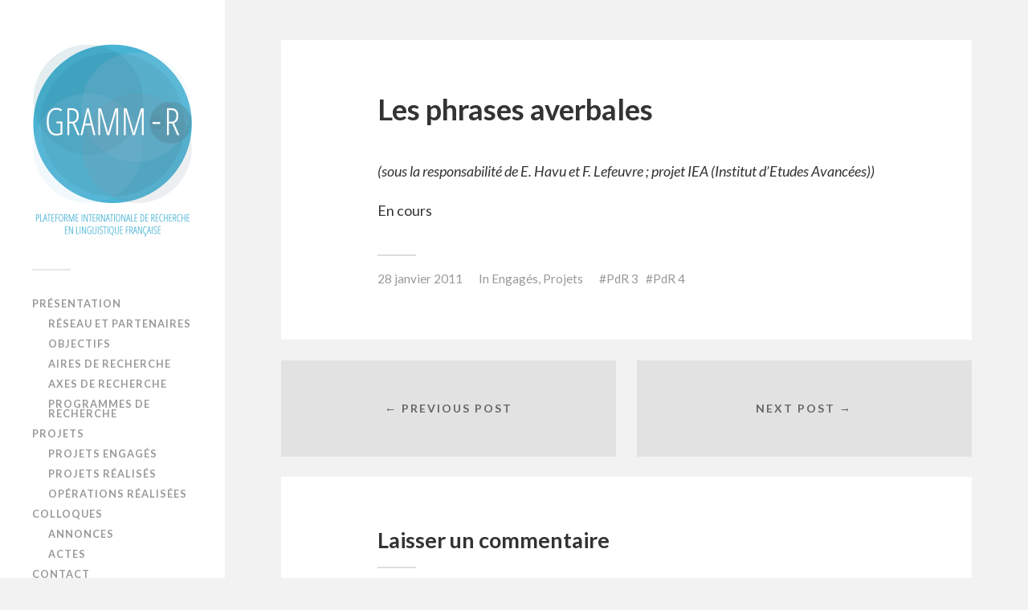

--- FILE ---
content_type: text/html; charset=UTF-8
request_url: https://gramm-r.ulb.ac.be/projets/les-phrases-averbales/
body_size: 7389
content:
<!DOCTYPE html>

<html class="no-js" lang="fr-FR">

	<head profile="http://gmpg.org/xfn/11">
		
		<meta http-equiv="Content-Type" content="text/html; charset=UTF-8" />
		<meta name="viewport" content="width=device-width, initial-scale=1.0, maximum-scale=1.0, user-scalable=no" >
																		
		<title>Les phrases averbales | Gramm-R</title>
				
				 
		<meta name='robots' content='max-image-preview:large' />
<script>document.documentElement.className = document.documentElement.className.replace("no-js","js");</script>
<link rel="alternate" type="application/rss+xml" title="Gramm-R &raquo; Flux" href="https://gramm-r.ulb.ac.be/feed/" />
<link rel="alternate" type="application/rss+xml" title="Gramm-R &raquo; Flux des commentaires" href="https://gramm-r.ulb.ac.be/comments/feed/" />
<link rel="alternate" type="application/rss+xml" title="Gramm-R &raquo; Les phrases averbales Flux des commentaires" href="https://gramm-r.ulb.ac.be/projets/les-phrases-averbales/feed/" />
<link rel="alternate" title="oEmbed (JSON)" type="application/json+oembed" href="https://gramm-r.ulb.ac.be/wp-json/oembed/1.0/embed?url=https%3A%2F%2Fgramm-r.ulb.ac.be%2Fprojets%2Fles-phrases-averbales%2F" />
<link rel="alternate" title="oEmbed (XML)" type="text/xml+oembed" href="https://gramm-r.ulb.ac.be/wp-json/oembed/1.0/embed?url=https%3A%2F%2Fgramm-r.ulb.ac.be%2Fprojets%2Fles-phrases-averbales%2F&#038;format=xml" />
<style id='wp-img-auto-sizes-contain-inline-css' type='text/css'>
img:is([sizes=auto i],[sizes^="auto," i]){contain-intrinsic-size:3000px 1500px}
/*# sourceURL=wp-img-auto-sizes-contain-inline-css */
</style>
<style id='wp-emoji-styles-inline-css' type='text/css'>

	img.wp-smiley, img.emoji {
		display: inline !important;
		border: none !important;
		box-shadow: none !important;
		height: 1em !important;
		width: 1em !important;
		margin: 0 0.07em !important;
		vertical-align: -0.1em !important;
		background: none !important;
		padding: 0 !important;
	}
/*# sourceURL=wp-emoji-styles-inline-css */
</style>
<style id='wp-block-library-inline-css' type='text/css'>
:root{--wp-block-synced-color:#7a00df;--wp-block-synced-color--rgb:122,0,223;--wp-bound-block-color:var(--wp-block-synced-color);--wp-editor-canvas-background:#ddd;--wp-admin-theme-color:#007cba;--wp-admin-theme-color--rgb:0,124,186;--wp-admin-theme-color-darker-10:#006ba1;--wp-admin-theme-color-darker-10--rgb:0,107,160.5;--wp-admin-theme-color-darker-20:#005a87;--wp-admin-theme-color-darker-20--rgb:0,90,135;--wp-admin-border-width-focus:2px}@media (min-resolution:192dpi){:root{--wp-admin-border-width-focus:1.5px}}.wp-element-button{cursor:pointer}:root .has-very-light-gray-background-color{background-color:#eee}:root .has-very-dark-gray-background-color{background-color:#313131}:root .has-very-light-gray-color{color:#eee}:root .has-very-dark-gray-color{color:#313131}:root .has-vivid-green-cyan-to-vivid-cyan-blue-gradient-background{background:linear-gradient(135deg,#00d084,#0693e3)}:root .has-purple-crush-gradient-background{background:linear-gradient(135deg,#34e2e4,#4721fb 50%,#ab1dfe)}:root .has-hazy-dawn-gradient-background{background:linear-gradient(135deg,#faaca8,#dad0ec)}:root .has-subdued-olive-gradient-background{background:linear-gradient(135deg,#fafae1,#67a671)}:root .has-atomic-cream-gradient-background{background:linear-gradient(135deg,#fdd79a,#004a59)}:root .has-nightshade-gradient-background{background:linear-gradient(135deg,#330968,#31cdcf)}:root .has-midnight-gradient-background{background:linear-gradient(135deg,#020381,#2874fc)}:root{--wp--preset--font-size--normal:16px;--wp--preset--font-size--huge:42px}.has-regular-font-size{font-size:1em}.has-larger-font-size{font-size:2.625em}.has-normal-font-size{font-size:var(--wp--preset--font-size--normal)}.has-huge-font-size{font-size:var(--wp--preset--font-size--huge)}.has-text-align-center{text-align:center}.has-text-align-left{text-align:left}.has-text-align-right{text-align:right}.has-fit-text{white-space:nowrap!important}#end-resizable-editor-section{display:none}.aligncenter{clear:both}.items-justified-left{justify-content:flex-start}.items-justified-center{justify-content:center}.items-justified-right{justify-content:flex-end}.items-justified-space-between{justify-content:space-between}.screen-reader-text{border:0;clip-path:inset(50%);height:1px;margin:-1px;overflow:hidden;padding:0;position:absolute;width:1px;word-wrap:normal!important}.screen-reader-text:focus{background-color:#ddd;clip-path:none;color:#444;display:block;font-size:1em;height:auto;left:5px;line-height:normal;padding:15px 23px 14px;text-decoration:none;top:5px;width:auto;z-index:100000}html :where(.has-border-color){border-style:solid}html :where([style*=border-top-color]){border-top-style:solid}html :where([style*=border-right-color]){border-right-style:solid}html :where([style*=border-bottom-color]){border-bottom-style:solid}html :where([style*=border-left-color]){border-left-style:solid}html :where([style*=border-width]){border-style:solid}html :where([style*=border-top-width]){border-top-style:solid}html :where([style*=border-right-width]){border-right-style:solid}html :where([style*=border-bottom-width]){border-bottom-style:solid}html :where([style*=border-left-width]){border-left-style:solid}html :where(img[class*=wp-image-]){height:auto;max-width:100%}:where(figure){margin:0 0 1em}html :where(.is-position-sticky){--wp-admin--admin-bar--position-offset:var(--wp-admin--admin-bar--height,0px)}@media screen and (max-width:600px){html :where(.is-position-sticky){--wp-admin--admin-bar--position-offset:0px}}

/*# sourceURL=wp-block-library-inline-css */
</style><style id='global-styles-inline-css' type='text/css'>
:root{--wp--preset--aspect-ratio--square: 1;--wp--preset--aspect-ratio--4-3: 4/3;--wp--preset--aspect-ratio--3-4: 3/4;--wp--preset--aspect-ratio--3-2: 3/2;--wp--preset--aspect-ratio--2-3: 2/3;--wp--preset--aspect-ratio--16-9: 16/9;--wp--preset--aspect-ratio--9-16: 9/16;--wp--preset--color--black: #000000;--wp--preset--color--cyan-bluish-gray: #abb8c3;--wp--preset--color--white: #ffffff;--wp--preset--color--pale-pink: #f78da7;--wp--preset--color--vivid-red: #cf2e2e;--wp--preset--color--luminous-vivid-orange: #ff6900;--wp--preset--color--luminous-vivid-amber: #fcb900;--wp--preset--color--light-green-cyan: #7bdcb5;--wp--preset--color--vivid-green-cyan: #00d084;--wp--preset--color--pale-cyan-blue: #8ed1fc;--wp--preset--color--vivid-cyan-blue: #0693e3;--wp--preset--color--vivid-purple: #9b51e0;--wp--preset--gradient--vivid-cyan-blue-to-vivid-purple: linear-gradient(135deg,rgb(6,147,227) 0%,rgb(155,81,224) 100%);--wp--preset--gradient--light-green-cyan-to-vivid-green-cyan: linear-gradient(135deg,rgb(122,220,180) 0%,rgb(0,208,130) 100%);--wp--preset--gradient--luminous-vivid-amber-to-luminous-vivid-orange: linear-gradient(135deg,rgb(252,185,0) 0%,rgb(255,105,0) 100%);--wp--preset--gradient--luminous-vivid-orange-to-vivid-red: linear-gradient(135deg,rgb(255,105,0) 0%,rgb(207,46,46) 100%);--wp--preset--gradient--very-light-gray-to-cyan-bluish-gray: linear-gradient(135deg,rgb(238,238,238) 0%,rgb(169,184,195) 100%);--wp--preset--gradient--cool-to-warm-spectrum: linear-gradient(135deg,rgb(74,234,220) 0%,rgb(151,120,209) 20%,rgb(207,42,186) 40%,rgb(238,44,130) 60%,rgb(251,105,98) 80%,rgb(254,248,76) 100%);--wp--preset--gradient--blush-light-purple: linear-gradient(135deg,rgb(255,206,236) 0%,rgb(152,150,240) 100%);--wp--preset--gradient--blush-bordeaux: linear-gradient(135deg,rgb(254,205,165) 0%,rgb(254,45,45) 50%,rgb(107,0,62) 100%);--wp--preset--gradient--luminous-dusk: linear-gradient(135deg,rgb(255,203,112) 0%,rgb(199,81,192) 50%,rgb(65,88,208) 100%);--wp--preset--gradient--pale-ocean: linear-gradient(135deg,rgb(255,245,203) 0%,rgb(182,227,212) 50%,rgb(51,167,181) 100%);--wp--preset--gradient--electric-grass: linear-gradient(135deg,rgb(202,248,128) 0%,rgb(113,206,126) 100%);--wp--preset--gradient--midnight: linear-gradient(135deg,rgb(2,3,129) 0%,rgb(40,116,252) 100%);--wp--preset--font-size--small: 13px;--wp--preset--font-size--medium: 20px;--wp--preset--font-size--large: 36px;--wp--preset--font-size--x-large: 42px;--wp--preset--spacing--20: 0.44rem;--wp--preset--spacing--30: 0.67rem;--wp--preset--spacing--40: 1rem;--wp--preset--spacing--50: 1.5rem;--wp--preset--spacing--60: 2.25rem;--wp--preset--spacing--70: 3.38rem;--wp--preset--spacing--80: 5.06rem;--wp--preset--shadow--natural: 6px 6px 9px rgba(0, 0, 0, 0.2);--wp--preset--shadow--deep: 12px 12px 50px rgba(0, 0, 0, 0.4);--wp--preset--shadow--sharp: 6px 6px 0px rgba(0, 0, 0, 0.2);--wp--preset--shadow--outlined: 6px 6px 0px -3px rgb(255, 255, 255), 6px 6px rgb(0, 0, 0);--wp--preset--shadow--crisp: 6px 6px 0px rgb(0, 0, 0);}:where(.is-layout-flex){gap: 0.5em;}:where(.is-layout-grid){gap: 0.5em;}body .is-layout-flex{display: flex;}.is-layout-flex{flex-wrap: wrap;align-items: center;}.is-layout-flex > :is(*, div){margin: 0;}body .is-layout-grid{display: grid;}.is-layout-grid > :is(*, div){margin: 0;}:where(.wp-block-columns.is-layout-flex){gap: 2em;}:where(.wp-block-columns.is-layout-grid){gap: 2em;}:where(.wp-block-post-template.is-layout-flex){gap: 1.25em;}:where(.wp-block-post-template.is-layout-grid){gap: 1.25em;}.has-black-color{color: var(--wp--preset--color--black) !important;}.has-cyan-bluish-gray-color{color: var(--wp--preset--color--cyan-bluish-gray) !important;}.has-white-color{color: var(--wp--preset--color--white) !important;}.has-pale-pink-color{color: var(--wp--preset--color--pale-pink) !important;}.has-vivid-red-color{color: var(--wp--preset--color--vivid-red) !important;}.has-luminous-vivid-orange-color{color: var(--wp--preset--color--luminous-vivid-orange) !important;}.has-luminous-vivid-amber-color{color: var(--wp--preset--color--luminous-vivid-amber) !important;}.has-light-green-cyan-color{color: var(--wp--preset--color--light-green-cyan) !important;}.has-vivid-green-cyan-color{color: var(--wp--preset--color--vivid-green-cyan) !important;}.has-pale-cyan-blue-color{color: var(--wp--preset--color--pale-cyan-blue) !important;}.has-vivid-cyan-blue-color{color: var(--wp--preset--color--vivid-cyan-blue) !important;}.has-vivid-purple-color{color: var(--wp--preset--color--vivid-purple) !important;}.has-black-background-color{background-color: var(--wp--preset--color--black) !important;}.has-cyan-bluish-gray-background-color{background-color: var(--wp--preset--color--cyan-bluish-gray) !important;}.has-white-background-color{background-color: var(--wp--preset--color--white) !important;}.has-pale-pink-background-color{background-color: var(--wp--preset--color--pale-pink) !important;}.has-vivid-red-background-color{background-color: var(--wp--preset--color--vivid-red) !important;}.has-luminous-vivid-orange-background-color{background-color: var(--wp--preset--color--luminous-vivid-orange) !important;}.has-luminous-vivid-amber-background-color{background-color: var(--wp--preset--color--luminous-vivid-amber) !important;}.has-light-green-cyan-background-color{background-color: var(--wp--preset--color--light-green-cyan) !important;}.has-vivid-green-cyan-background-color{background-color: var(--wp--preset--color--vivid-green-cyan) !important;}.has-pale-cyan-blue-background-color{background-color: var(--wp--preset--color--pale-cyan-blue) !important;}.has-vivid-cyan-blue-background-color{background-color: var(--wp--preset--color--vivid-cyan-blue) !important;}.has-vivid-purple-background-color{background-color: var(--wp--preset--color--vivid-purple) !important;}.has-black-border-color{border-color: var(--wp--preset--color--black) !important;}.has-cyan-bluish-gray-border-color{border-color: var(--wp--preset--color--cyan-bluish-gray) !important;}.has-white-border-color{border-color: var(--wp--preset--color--white) !important;}.has-pale-pink-border-color{border-color: var(--wp--preset--color--pale-pink) !important;}.has-vivid-red-border-color{border-color: var(--wp--preset--color--vivid-red) !important;}.has-luminous-vivid-orange-border-color{border-color: var(--wp--preset--color--luminous-vivid-orange) !important;}.has-luminous-vivid-amber-border-color{border-color: var(--wp--preset--color--luminous-vivid-amber) !important;}.has-light-green-cyan-border-color{border-color: var(--wp--preset--color--light-green-cyan) !important;}.has-vivid-green-cyan-border-color{border-color: var(--wp--preset--color--vivid-green-cyan) !important;}.has-pale-cyan-blue-border-color{border-color: var(--wp--preset--color--pale-cyan-blue) !important;}.has-vivid-cyan-blue-border-color{border-color: var(--wp--preset--color--vivid-cyan-blue) !important;}.has-vivid-purple-border-color{border-color: var(--wp--preset--color--vivid-purple) !important;}.has-vivid-cyan-blue-to-vivid-purple-gradient-background{background: var(--wp--preset--gradient--vivid-cyan-blue-to-vivid-purple) !important;}.has-light-green-cyan-to-vivid-green-cyan-gradient-background{background: var(--wp--preset--gradient--light-green-cyan-to-vivid-green-cyan) !important;}.has-luminous-vivid-amber-to-luminous-vivid-orange-gradient-background{background: var(--wp--preset--gradient--luminous-vivid-amber-to-luminous-vivid-orange) !important;}.has-luminous-vivid-orange-to-vivid-red-gradient-background{background: var(--wp--preset--gradient--luminous-vivid-orange-to-vivid-red) !important;}.has-very-light-gray-to-cyan-bluish-gray-gradient-background{background: var(--wp--preset--gradient--very-light-gray-to-cyan-bluish-gray) !important;}.has-cool-to-warm-spectrum-gradient-background{background: var(--wp--preset--gradient--cool-to-warm-spectrum) !important;}.has-blush-light-purple-gradient-background{background: var(--wp--preset--gradient--blush-light-purple) !important;}.has-blush-bordeaux-gradient-background{background: var(--wp--preset--gradient--blush-bordeaux) !important;}.has-luminous-dusk-gradient-background{background: var(--wp--preset--gradient--luminous-dusk) !important;}.has-pale-ocean-gradient-background{background: var(--wp--preset--gradient--pale-ocean) !important;}.has-electric-grass-gradient-background{background: var(--wp--preset--gradient--electric-grass) !important;}.has-midnight-gradient-background{background: var(--wp--preset--gradient--midnight) !important;}.has-small-font-size{font-size: var(--wp--preset--font-size--small) !important;}.has-medium-font-size{font-size: var(--wp--preset--font-size--medium) !important;}.has-large-font-size{font-size: var(--wp--preset--font-size--large) !important;}.has-x-large-font-size{font-size: var(--wp--preset--font-size--x-large) !important;}
/*# sourceURL=global-styles-inline-css */
</style>

<style id='classic-theme-styles-inline-css' type='text/css'>
/*! This file is auto-generated */
.wp-block-button__link{color:#fff;background-color:#32373c;border-radius:9999px;box-shadow:none;text-decoration:none;padding:calc(.667em + 2px) calc(1.333em + 2px);font-size:1.125em}.wp-block-file__button{background:#32373c;color:#fff;text-decoration:none}
/*# sourceURL=/wp-includes/css/classic-themes.min.css */
</style>
<link rel='stylesheet' id='fukasawa_googleFonts-css' href='//fonts.googleapis.com/css?family=Lato%3A400%2C400italic%2C700%2C700italic&#038;ver=6.9' type='text/css' media='all' />
<link rel='stylesheet' id='fukasawa_genericons-css' href='https://gramm-r.ulb.ac.be/wp-content/themes/fukasawa/genericons/genericons.css?ver=6.9' type='text/css' media='all' />
<link rel='stylesheet' id='fukasawa_style-css' href='https://gramm-r.ulb.ac.be/wp-content/themes/fukasawa/style.css?ver=6.9' type='text/css' media='all' />
<script type="text/javascript" src="https://gramm-r.ulb.ac.be/wp-includes/js/jquery/jquery.min.js?ver=3.7.1" id="jquery-core-js"></script>
<script type="text/javascript" src="https://gramm-r.ulb.ac.be/wp-includes/js/jquery/jquery-migrate.min.js?ver=3.4.1" id="jquery-migrate-js"></script>
<link rel="https://api.w.org/" href="https://gramm-r.ulb.ac.be/wp-json/" /><link rel="alternate" title="JSON" type="application/json" href="https://gramm-r.ulb.ac.be/wp-json/wp/v2/posts/334" /><link rel="EditURI" type="application/rsd+xml" title="RSD" href="https://gramm-r.ulb.ac.be/xmlrpc.php?rsd" />
<meta name="generator" content="WordPress 6.9" />
<link rel="canonical" href="https://gramm-r.ulb.ac.be/projets/les-phrases-averbales/" />
<link rel='shortlink' href='https://gramm-r.ulb.ac.be/?p=334' />
      
	      <!-- Customizer CSS --> 
	      
	      <style type="text/css">
	           	           	           	           	           	           	           	           	           	           	           	           	           	           	           	           	           	           	           	           	           	           	           	           	           	           	           	           	           	           	           	           
	           	           	           	           
	           	           	           	           	      </style> 
	      
	      <!--/Customizer CSS-->
	      
      	
	</head>
	
		<body class="wp-singular post-template-default single single-post postid-334 single-format-standard wp-theme-fukasawa wp-is-not-mobile">

		<div class="mobile-navigation">
	
			<ul class="mobile-menu">
						
				<li id="menu-item-2876" class="menu-item menu-item-type-custom menu-item-object-custom menu-item-home menu-item-has-children menu-item-2876"><a href="http://gramm-r.ulb.ac.be">Présentation</a>
<ul class="sub-menu">
	<li id="menu-item-2792" class="menu-item menu-item-type-custom menu-item-object-custom menu-item-2792"><a href="http://gramm-r.ulb.ac.be/presentation/reseau-et-partenaires/">Réseau et partenaires</a></li>
	<li id="menu-item-2794" class="menu-item menu-item-type-custom menu-item-object-custom menu-item-2794"><a href="http://gramm-r.ulb.ac.be/presentation/objectifs/">Objectifs</a></li>
	<li id="menu-item-2793" class="menu-item menu-item-type-custom menu-item-object-custom menu-item-2793"><a href="http://gramm-r.ulb.ac.be/presentation/aires-de-recherche/">Aires de recherche</a></li>
	<li id="menu-item-2795" class="menu-item menu-item-type-custom menu-item-object-custom menu-item-2795"><a href="http://gramm-r.ulb.ac.be/presentation/axes-de-recherche/">Axes de recherche</a></li>
	<li id="menu-item-2831" class="menu-item menu-item-type-custom menu-item-object-custom menu-item-2831"><a href="http://gramm-r.ulb.ac.be/site/programmes-de-recherches/">Programmes de recherche</a></li>
</ul>
</li>
<li id="menu-item-2810" class="menu-item menu-item-type-custom menu-item-object-custom menu-item-has-children menu-item-2810"><a href="http://gramm-r.ulb.ac.be/site/projets/">Projets</a>
<ul class="sub-menu">
	<li id="menu-item-2803" class="menu-item menu-item-type-custom menu-item-object-custom menu-item-2803"><a href="http://gramm-r.ulb.ac.be/site/projets-engages/">Projets engagés</a></li>
	<li id="menu-item-2806" class="menu-item menu-item-type-custom menu-item-object-custom menu-item-2806"><a href="http://gramm-r.ulb.ac.be/site/projets-realises">Projets réalisés</a></li>
	<li id="menu-item-2802" class="menu-item menu-item-type-custom menu-item-object-custom menu-item-2802"><a href="http://gramm-r.ulb.ac.be/site/operations-realisees/">Opérations réalisées</a></li>
</ul>
</li>
<li id="menu-item-2820" class="menu-item menu-item-type-custom menu-item-object-custom menu-item-has-children menu-item-2820"><a href="http://gramm-r.ulb.ac.be/site/colloques/">Colloques</a>
<ul class="sub-menu">
	<li id="menu-item-2821" class="menu-item menu-item-type-custom menu-item-object-custom menu-item-2821"><a href="http://gramm-r.ulb.ac.be/site/annonces/">Annonces</a></li>
	<li id="menu-item-2822" class="menu-item menu-item-type-custom menu-item-object-custom menu-item-2822"><a href="http://gramm-r.ulb.ac.be/site/actes/">Actes</a></li>
</ul>
</li>
<li id="menu-item-2898" class="menu-item menu-item-type-custom menu-item-object-custom menu-item-2898"><a href="http://gramm-r.ulb.ac.be/site/contact/">Contact</a></li>
				
			 </ul>
		 
		</div> <!-- /mobile-navigation -->
	
		<div class="sidebar">
	

					
				 <a class="blog-logo" href='https://gramm-r.ulb.ac.be/' title='Gramm-R &mdash; Plate-forme internationale de recherche en linguistique française' rel='home'>
		        	<img src='http://gramm-r.ulb.ac.be/wp-content/uploads/2015/03/logo_texte_dessous.png' alt='Gramm-R'>
		        </a>
				
						
			<a class="nav-toggle hidden" title="Click to view the navigation" href="#">
			
				<div class="bars">
				
					<div class="bar"></div>
					<div class="bar"></div>
					<div class="bar"></div>
					
					<div class="clear"></div>
				
				</div>
				
				<p>
					<span class="menu">Menu</span>
					<span class="close">Close</span>
				</p>
			
			</a>
			
			<ul class="main-menu">
				
				<li class="menu-item menu-item-type-custom menu-item-object-custom menu-item-home menu-item-has-children menu-item-2876"><a href="http://gramm-r.ulb.ac.be">Présentation</a>
<ul class="sub-menu">
	<li class="menu-item menu-item-type-custom menu-item-object-custom menu-item-2792"><a href="http://gramm-r.ulb.ac.be/presentation/reseau-et-partenaires/">Réseau et partenaires</a></li>
	<li class="menu-item menu-item-type-custom menu-item-object-custom menu-item-2794"><a href="http://gramm-r.ulb.ac.be/presentation/objectifs/">Objectifs</a></li>
	<li class="menu-item menu-item-type-custom menu-item-object-custom menu-item-2793"><a href="http://gramm-r.ulb.ac.be/presentation/aires-de-recherche/">Aires de recherche</a></li>
	<li class="menu-item menu-item-type-custom menu-item-object-custom menu-item-2795"><a href="http://gramm-r.ulb.ac.be/presentation/axes-de-recherche/">Axes de recherche</a></li>
	<li class="menu-item menu-item-type-custom menu-item-object-custom menu-item-2831"><a href="http://gramm-r.ulb.ac.be/site/programmes-de-recherches/">Programmes de recherche</a></li>
</ul>
</li>
<li class="menu-item menu-item-type-custom menu-item-object-custom menu-item-has-children menu-item-2810"><a href="http://gramm-r.ulb.ac.be/site/projets/">Projets</a>
<ul class="sub-menu">
	<li class="menu-item menu-item-type-custom menu-item-object-custom menu-item-2803"><a href="http://gramm-r.ulb.ac.be/site/projets-engages/">Projets engagés</a></li>
	<li class="menu-item menu-item-type-custom menu-item-object-custom menu-item-2806"><a href="http://gramm-r.ulb.ac.be/site/projets-realises">Projets réalisés</a></li>
	<li class="menu-item menu-item-type-custom menu-item-object-custom menu-item-2802"><a href="http://gramm-r.ulb.ac.be/site/operations-realisees/">Opérations réalisées</a></li>
</ul>
</li>
<li class="menu-item menu-item-type-custom menu-item-object-custom menu-item-has-children menu-item-2820"><a href="http://gramm-r.ulb.ac.be/site/colloques/">Colloques</a>
<ul class="sub-menu">
	<li class="menu-item menu-item-type-custom menu-item-object-custom menu-item-2821"><a href="http://gramm-r.ulb.ac.be/site/annonces/">Annonces</a></li>
	<li class="menu-item menu-item-type-custom menu-item-object-custom menu-item-2822"><a href="http://gramm-r.ulb.ac.be/site/actes/">Actes</a></li>
</ul>
</li>
<li class="menu-item menu-item-type-custom menu-item-object-custom menu-item-2898"><a href="http://gramm-r.ulb.ac.be/site/contact/">Contact</a></li>
				
			 </ul>
			 
			 <div class="widgets">
			 
			 	<div class="widget widget_links"><div class="widget-content"><h3 class="widget-title">Liens</h3>
	<ul class='xoxo blogroll'>
<li><a href="http://gramm-r.ulb.ac.be/site/peter-lang-presentation/" title="La collection GRAMM-R chez Peter Lang">La collection GRAMM-R chez Peter Lang</a></li>
<li><a href="http://gramm-r.ulb.ac.be">La plateforme Gramm-R</a></li>
<li><a href="http://gramm-r.ulb.ac.be/scollab" title="Site de collaboration autour d&rsquo;un renouveau grammatical pour l&rsquo;école">Recherche Gramm-r Scollab</a></li>

	</ul>
</div><div class="clear"></div></div>
			 
			 </div>
			 
			 <div class="credits">
			 
			 	<p>&copy; 2026 <a href="https://gramm-r.ulb.ac.be/">Gramm-R</a>.</p>
			 	<p>Powered by <a href="http://www.wordpress.org">WordPress</a>.</p>
			 	<p>Theme by <a href="http://www.andersnoren.se">Anders Nor&eacute;n</a>.</p>
				<p><a href="http://gramm-r.ulb.ac.be/wp-admin">Administration</a>.</p>
			 	
			 </div>
			
			 <div class="clear"></div>
							
		</div> <!-- /sidebar -->
	
		<div class="wrapper" id="wrapper">
<div class="content thin">
											        
			
		<div id="post-334" class="single post-334 post type-post status-publish format-standard hentry category-engages category-projets tag-pdr-3 tag-pdr-4">
		
						
						
			<div class="post-inner">
				
				<div class="post-header">
													
					<h2 class="post-title">Les phrases averbales</h2>
															
				</div> <!-- /post-header -->
				    
			    <div class="post-content">
			    
			    	<p><em>(sous la responsabilité de E. Havu et F. Lefeuvre ; projet IEA (Institut d’Etudes Avancées))</em></p>
<p>En cours</p>
			    
			    </div> <!-- /post-content -->
			    
			    <div class="clear"></div>
				
				<div class="post-meta-bottom">
				
									
					<ul>
						<li class="post-date"><a href="https://gramm-r.ulb.ac.be/projets/les-phrases-averbales/">28 janvier 2011</a></p>
													<li class="post-categories">In <a href="https://gramm-r.ulb.ac.be/category/projets/engages/" rel="category tag">Engagés</a>, <a href="https://gramm-r.ulb.ac.be/category/projets/" rel="category tag">Projets</a></li>
																			<li class="post-tags"><a href="https://gramm-r.ulb.ac.be/tag/pdr-3/" rel="tag">PdR 3</a> <a href="https://gramm-r.ulb.ac.be/tag/pdr-4/" rel="tag">PdR 4</a></li>
																	</ul>
					
					<div class="clear"></div>
					
				</div> <!-- /post-meta-bottom -->
			
			</div> <!-- /post-inner -->
			
						
			<div class="post-navigation">
			
								
					<a class="post-nav-prev" title="Previous post: Français/anglais dans différents contextes d’apprentissage" href="https://gramm-r.ulb.ac.be/projets/francaisanglais-dans-differents-contextes-d%e2%80%99apprentissage/">
						<p>&larr; Previous post</p>
					</a>
								
									
					<a class="post-nav-next" title="Next post: Elaboration d’un programme d’auto-formation en grammaire pour étudiants FLE" href="https://gramm-r.ulb.ac.be/projets/elaboration-d%e2%80%99un-programme-d%e2%80%99auto-formation-en-grammaire-pour-etudiants-fle/">					
						<p>Next post &rarr;</p>
					</a>
			
								
				<div class="clear"></div>
			
			</div> <!-- /post-navigation -->
								
			


<div class="respond-container">	<div id="respond" class="comment-respond">
		<h3 id="reply-title" class="comment-reply-title">Laisser un commentaire</h3><p class="must-log-in">Vous devez <a href="https://gramm-r.ulb.ac.be/wp-login.php?redirect_to=https%3A%2F%2Fgramm-r.ulb.ac.be%2Fprojets%2Fles-phrases-averbales%2F">vous connecter</a> pour publier un commentaire.</p>	</div><!-- #respond -->
	</div> <!-- /respond-container -->		
		</div> <!-- /post -->
									                        
   	    

</div> <!-- /content -->
		
</div> <!-- /wrapper -->

<script type="speculationrules">
{"prefetch":[{"source":"document","where":{"and":[{"href_matches":"/*"},{"not":{"href_matches":["/wp-*.php","/wp-admin/*","/wp-content/uploads/*","/wp-content/*","/wp-content/plugins/*","/wp-content/themes/fukasawa/*","/*\\?(.+)"]}},{"not":{"selector_matches":"a[rel~=\"nofollow\"]"}},{"not":{"selector_matches":".no-prefetch, .no-prefetch a"}}]},"eagerness":"conservative"}]}
</script>
<script type="text/javascript" src="https://gramm-r.ulb.ac.be/wp-includes/js/comment-reply.min.js?ver=6.9" id="comment-reply-js" async="async" data-wp-strategy="async" fetchpriority="low"></script>
<script type="text/javascript" src="https://gramm-r.ulb.ac.be/wp-includes/js/imagesloaded.min.js?ver=5.0.0" id="imagesloaded-js"></script>
<script type="text/javascript" src="https://gramm-r.ulb.ac.be/wp-includes/js/masonry.min.js?ver=4.2.2" id="masonry-js"></script>
<script type="text/javascript" src="https://gramm-r.ulb.ac.be/wp-content/themes/fukasawa/js/flexslider.min.js?ver=6.9" id="fukasawa_flexslider-js"></script>
<script type="text/javascript" src="https://gramm-r.ulb.ac.be/wp-content/themes/fukasawa/js/global.js?ver=6.9" id="fukasawa_global-js"></script>
<script id="wp-emoji-settings" type="application/json">
{"baseUrl":"https://s.w.org/images/core/emoji/17.0.2/72x72/","ext":".png","svgUrl":"https://s.w.org/images/core/emoji/17.0.2/svg/","svgExt":".svg","source":{"concatemoji":"https://gramm-r.ulb.ac.be/wp-includes/js/wp-emoji-release.min.js?ver=6.9"}}
</script>
<script type="module">
/* <![CDATA[ */
/*! This file is auto-generated */
const a=JSON.parse(document.getElementById("wp-emoji-settings").textContent),o=(window._wpemojiSettings=a,"wpEmojiSettingsSupports"),s=["flag","emoji"];function i(e){try{var t={supportTests:e,timestamp:(new Date).valueOf()};sessionStorage.setItem(o,JSON.stringify(t))}catch(e){}}function c(e,t,n){e.clearRect(0,0,e.canvas.width,e.canvas.height),e.fillText(t,0,0);t=new Uint32Array(e.getImageData(0,0,e.canvas.width,e.canvas.height).data);e.clearRect(0,0,e.canvas.width,e.canvas.height),e.fillText(n,0,0);const a=new Uint32Array(e.getImageData(0,0,e.canvas.width,e.canvas.height).data);return t.every((e,t)=>e===a[t])}function p(e,t){e.clearRect(0,0,e.canvas.width,e.canvas.height),e.fillText(t,0,0);var n=e.getImageData(16,16,1,1);for(let e=0;e<n.data.length;e++)if(0!==n.data[e])return!1;return!0}function u(e,t,n,a){switch(t){case"flag":return n(e,"\ud83c\udff3\ufe0f\u200d\u26a7\ufe0f","\ud83c\udff3\ufe0f\u200b\u26a7\ufe0f")?!1:!n(e,"\ud83c\udde8\ud83c\uddf6","\ud83c\udde8\u200b\ud83c\uddf6")&&!n(e,"\ud83c\udff4\udb40\udc67\udb40\udc62\udb40\udc65\udb40\udc6e\udb40\udc67\udb40\udc7f","\ud83c\udff4\u200b\udb40\udc67\u200b\udb40\udc62\u200b\udb40\udc65\u200b\udb40\udc6e\u200b\udb40\udc67\u200b\udb40\udc7f");case"emoji":return!a(e,"\ud83e\u1fac8")}return!1}function f(e,t,n,a){let r;const o=(r="undefined"!=typeof WorkerGlobalScope&&self instanceof WorkerGlobalScope?new OffscreenCanvas(300,150):document.createElement("canvas")).getContext("2d",{willReadFrequently:!0}),s=(o.textBaseline="top",o.font="600 32px Arial",{});return e.forEach(e=>{s[e]=t(o,e,n,a)}),s}function r(e){var t=document.createElement("script");t.src=e,t.defer=!0,document.head.appendChild(t)}a.supports={everything:!0,everythingExceptFlag:!0},new Promise(t=>{let n=function(){try{var e=JSON.parse(sessionStorage.getItem(o));if("object"==typeof e&&"number"==typeof e.timestamp&&(new Date).valueOf()<e.timestamp+604800&&"object"==typeof e.supportTests)return e.supportTests}catch(e){}return null}();if(!n){if("undefined"!=typeof Worker&&"undefined"!=typeof OffscreenCanvas&&"undefined"!=typeof URL&&URL.createObjectURL&&"undefined"!=typeof Blob)try{var e="postMessage("+f.toString()+"("+[JSON.stringify(s),u.toString(),c.toString(),p.toString()].join(",")+"));",a=new Blob([e],{type:"text/javascript"});const r=new Worker(URL.createObjectURL(a),{name:"wpTestEmojiSupports"});return void(r.onmessage=e=>{i(n=e.data),r.terminate(),t(n)})}catch(e){}i(n=f(s,u,c,p))}t(n)}).then(e=>{for(const n in e)a.supports[n]=e[n],a.supports.everything=a.supports.everything&&a.supports[n],"flag"!==n&&(a.supports.everythingExceptFlag=a.supports.everythingExceptFlag&&a.supports[n]);var t;a.supports.everythingExceptFlag=a.supports.everythingExceptFlag&&!a.supports.flag,a.supports.everything||((t=a.source||{}).concatemoji?r(t.concatemoji):t.wpemoji&&t.twemoji&&(r(t.twemoji),r(t.wpemoji)))});
//# sourceURL=https://gramm-r.ulb.ac.be/wp-includes/js/wp-emoji-loader.min.js
/* ]]> */
</script>

</body>
</html>